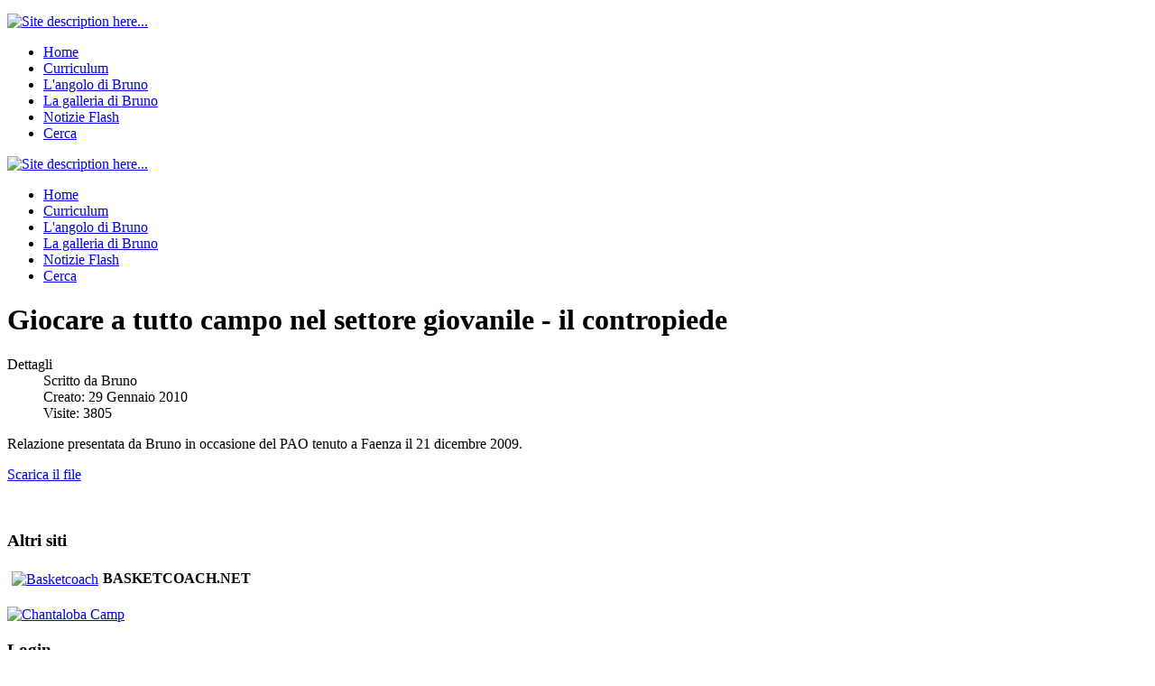

--- FILE ---
content_type: text/html; charset=utf-8
request_url: https://www.brunoboero.it/l-angolo-di-bruno/556-contropiede.html
body_size: 7901
content:

<!DOCTYPE html>
<html lang="it-it" dir="ltr">
<head>
    <meta charset="utf-8">
	<meta name="author" content="Bruno">
	<meta name="generator" content="Joomla! - Open Source Content Management">
	<title>Il Basket by Bruno - Giocare a tutto campo nel settore giovanile - il contropiede</title>
	<link href="/favicon.ico" rel="icon" type="image/vnd.microsoft.icon">
<link href="/templates/matrix/css/bootstrap.css?c6a035" rel="stylesheet">
	<link href="/templates/matrix/css/template.css?c6a035" rel="stylesheet">
	<link href="/templates/matrix/css/layouts/matrix-16.css?7402ee264a9570406c57ac407" rel="stylesheet">
	<link href="/templates/matrix/css/slides.css?c6a035" rel="stylesheet">
	<link href="/templates/matrix/custom/css.css?7402ee264a9570406c57ac407" rel="stylesheet">
	<link href="/media/system/css/joomla-fontawesome.min.css?c6a035" rel="stylesheet">
	<link href="/media/vendor/chosen/css/chosen.css?1.8.7" rel="stylesheet">
	<link href="/media/plg_system_webauthn/css/button.min.css?c6a035" rel="stylesheet">
	<link href="/media/vendor/joomla-custom-elements/css/joomla-alert.min.css?0.4.1" rel="stylesheet">
	<link href="/plugins/system/gdpr/assets/css/cookieconsent.min.css?c6a035" rel="stylesheet">
	<link href="/plugins/system/gdpr/assets/css/jquery.fancybox.min.css?c6a035" rel="stylesheet">
	<style>:root {
		--template-font-awe: 'Font Awesome 6 Free';
	}</style>
	<style>div.cc-window.cc-floating{max-width:32em}@media(max-width: 639px){div.cc-window.cc-floating:not(.cc-center){max-width: none}}div.cc-window, span.cc-cookie-settings-toggler, span.cc-cookie-domains-toggler{font-size:16px}div.cc-revoke{font-size:16px}div.cc-settings-label,span.cc-cookie-settings-toggle{font-size:14px}div.cc-window.cc-banner{padding:1em 1.8em}div.cc-window.cc-floating{padding:2em 1.8em}input.cc-cookie-checkbox+span:before, input.cc-cookie-checkbox+span:after{border-radius:1px}div.cc-center,div.cc-floating,div.cc-checkbox-container,div.gdpr-fancybox-container div.fancybox-content,ul.cc-cookie-category-list li,fieldset.cc-service-list-title legend{border-radius:0px}div.cc-window a.cc-btn,span.cc-cookie-settings-toggle{border-radius:0px}</style>
<script src="/media/vendor/jquery/js/jquery.min.js?3.7.1"></script>
	<script src="/media/legacy/js/jquery-noconflict.min.js?504da4"></script>
	<script src="/templates/matrix/js/js.js?c6a035"></script>
	<script src="/templates/matrix/custom/js.js?7402ee264a9570406c57ac407"></script>
	<script src="/media/vendor/chosen/js/chosen.jquery.min.js?1.8.7"></script>
	<script src="/media/legacy/js/joomla-chosen.min.js?c6a035"></script>
	<script src="/media/mod_menu/js/menu.min.js?c6a035" type="module"></script>
	<script type="application/json" class="joomla-script-options new">{"joomla.jtext":{"PLG_SYSTEM_WEBAUTHN_ERR_CANNOT_FIND_USERNAME":"Impossibile trovare il campo nome utente nel modulo di accesso. Siamo spiacenti, l'autenticazione senza password non funzionerà su questo sito a meno che tu non usi un modulo di accesso diverso.","PLG_SYSTEM_WEBAUTHN_ERR_EMPTY_USERNAME":"Devi inserire il tuo nome utente (NON la tua password) prima di selezionare il pulsante di accesso alla passkey.","PLG_SYSTEM_WEBAUTHN_ERR_INVALID_USERNAME":"Il nome utente specificato non corrisponde ad un account utente che abbia abilitato l'accesso senza password su questo sito.","ERROR":"Errore","MESSAGE":"Messaggio","NOTICE":"Avviso","WARNING":"Attenzione","JCLOSE":"Chiudi","JOK":"OK","JOPEN":"Apri"},"system.paths":{"root":"","rootFull":"https:\/\/www.brunoboero.it\/","base":"","baseFull":"https:\/\/www.brunoboero.it\/"},"csrf.token":"ad8d8fe009ad5310aac60469d4f4a541","system.keepalive":{"interval":840000,"uri":"\/component\/ajax\/?format=json"}}</script>
	<script src="/media/system/js/core.min.js?a3d8f8"></script>
	<script src="/media/system/js/keepalive.min.js?08e025" type="module"></script>
	<script src="/media/system/js/messages.min.js?9a4811" type="module"></script>
	<script src="/media/plg_system_webauthn/js/login.min.js?c6a035" defer></script>
	<script src="/plugins/system/gdpr/assets/js/jquery.fancybox.min.js?c6a035" defer></script>
	<script src="/plugins/system/gdpr/assets/js/cookieconsent.min.js?c6a035" defer></script>
	<script src="/plugins/system/gdpr/assets/js/init.js?c6a035" defer></script>
	<script>
		jQuery(document).ready(function (){
			jQuery('.form-select').jchosen({"disable_search_threshold":10,"search_contains":true,"allow_single_deselect":true,"placeholder_text_multiple":"Scrivi o seleziona alcune opzioni","placeholder_text_single":"Seleziona un'opzione","no_results_text":"Nessun risultato corrispondente"});
		});
	</script>
	<script>var gdprConfigurationOptions = { complianceType: 'opt-in',
																			  cookieConsentLifetime: 365,
																			  cookieConsentSamesitePolicy: '',
																			  cookieConsentSecure: 1,
																			  disableFirstReload: 0,
																	  		  blockJoomlaSessionCookie: 0,
																			  blockExternalCookiesDomains: 0,
																			  externalAdvancedBlockingModeCustomAttribute: '',
																			  allowedCookies: '',
																			  blockCookieDefine: 1,
																			  autoAcceptOnNextPage: 0,
																			  revokable: 1,
																			  lawByCountry: 1,
																			  checkboxLawByCountry: 1,
																			  blockPrivacyPolicy: 0,
																			  cacheGeolocationCountry: 1,
																			  countryAcceptReloadTimeout: 1000,
																			  usaCCPARegions: null,
																			  countryEnableReload: 1,
																			  customHasLawCountries: [""],
																			  dismissOnScroll: 0,
																			  dismissOnTimeout: 0,
																			  containerSelector: 'body',
																			  hideOnMobileDevices: 0,
																			  autoFloatingOnMobile: 0,
																			  autoFloatingOnMobileThreshold: 1024,
																			  autoRedirectOnDecline: 0,
																			  autoRedirectOnDeclineLink: '',
																			  showReloadMsg: 0,
																			  showReloadMsgText: 'Applying preferences and reloading the page...',
																			  showConsentID: 0,
																			  defaultClosedToolbar: 0,
																			  toolbarLayout: 'basic',
																			  toolbarTheme: 'block',
																			  toolbarButtonsTheme: 'decline_first',
																			  revocableToolbarTheme: 'basic',
																			  toolbarPosition: 'bottom',
																			  toolbarCenterTheme: 'compact',
																			  revokePosition: 'revoke-top',
																			  toolbarPositionmentType: 1,
																			  positionCenterSimpleBackdrop: 0,
																			  positionCenterBlurEffect: 0,
																			  preventPageScrolling: 0,
																			  popupEffect: 'fade',
																			  popupBackground: '#000000',
																			  popupText: '#ffffff',
																			  popupLink: '#ffffff',
																			  buttonBackground: '#ffffff',
																			  buttonBorder: '#ffffff',
																			  buttonText: '#000000',
																			  highlightOpacity: '100',
																			  highlightBackground: '#333333',
																			  highlightBorder: '#ffffff',
																			  highlightText: '#ffffff',
																			  highlightDismissBackground: '#333333',
																		  	  highlightDismissBorder: '#ffffff',
																		 	  highlightDismissText: '#ffffff',
																			  autocenterRevokableButton: 0,
																			  hideRevokableButton: 0,
																			  hideRevokableButtonOnscroll: 0,
																			  customRevokableButton: 1,
																			  customRevokableButtonAction: 0,
																			  headerText: '<p>Cookies used on the website!</p>',
																			  messageText: 'Questo sito web utilizza i cookie per garantire la migliore esperienza sul nostro sito web',
																			  denyMessageEnabled: 0, 
																			  denyMessage: 'Hai rifiutato i cookie, per garantire la migliore esperienza su questo sito web, acconsenti all\'uso dei cookie.',
																			  placeholderBlockedResources: 0, 
																			  placeholderBlockedResourcesAction: '',
																	  		  placeholderBlockedResourcesText: 'You must accept cookies and reload the page to view this content',
																			  placeholderIndividualBlockedResourcesText: 'You must accept cookies from {domain} and reload the page to view this content',
																			  placeholderIndividualBlockedResourcesAction: 0,
																			  placeholderOnpageUnlock: 0,
																			  scriptsOnpageUnlock: 0,
																			  autoDetectYoutubePoster: 0,
																			  autoDetectYoutubePosterApikey: 'AIzaSyAV_WIyYrUkFV1H8OKFYG8wIK8wVH9c82U',
																			  dismissText: 'Ignora',
																			  allowText: 'Accetta',
																			  denyText: 'Rifiuta',
																			  cookiePolicyLinkText: 'Cookie policy',
																			  cookiePolicyLink: 'cookie-policy.html',
																			  cookiePolicyRevocableTabText: 'Cookie policy',
																			  cookiePolicyRevocableTabIcon: 'text',
																			  cookiePolicyRevocableTabIconCustom: '',
																			  privacyPolicyLinkText: 'Privacy policy',
																			  privacyPolicyLink: 'cookie-policy.html',
																			  googleCMPTemplate: 0,
																			  enableGdprBulkConsent: 0,
																			  displayBulkConsentDomains: 0,
																			  bulkConsentDomains: [""],
																			  enableCustomScriptExecGeneric: 0,
																			  customScriptExecGeneric: '',
																			  categoriesCheckboxTemplate: 'cc-checkboxes-filled',
																			  toggleCookieSettings: 0,
																			  toggleCookieSettingsLinkedView: 0,
																			  toggleCookieSettingsButtonsArea: 0,
 																			  toggleCookieSettingsLinkedViewSefLink: '/component/gdpr/',
																	  		  toggleCookieSettingsText: '<span class="cc-cookie-settings-toggle">Configurazione <span class="cc-cookie-settings-toggler">&#x25EE</span></span>',
																			  toggleCookieSettingsButtonBackground: '#333333',
																			  toggleCookieSettingsButtonBorder: '#ffffff',
																			  toggleCookieSettingsButtonText: '#ffffff',
																			  showLinks: 1,
																			  blankLinks: '_blank',
																			  autoOpenPrivacyPolicy: 0,
																			  openAlwaysDeclined: 1,
																			  cookieSettingsLabel: 'Scelta dei cookie:',
															  				  cookieSettingsDesc: 'Scegliere il tipo di cookie che si desidera disabilitare facendo clic sulle caselle di controllo. Fare clic sul nome di una categoria per ottenere maggiori informazioni sui cookie utilizzati.',
																			  cookieCategory1Enable: 1,
																			  cookieCategory1Name: 'Necessari',
																			  cookieCategory1Locked: 0,
																			  cookieCategory2Enable: 1,
																			  cookieCategory2Name: 'Preferenza',
																			  cookieCategory2Locked: 0,
																			  cookieCategory3Enable: 1,
																			  cookieCategory3Name: 'Statistici',
																			  cookieCategory3Locked: 0,
																			  cookieCategory4Enable: 0,
																			  cookieCategory4Name: 'Marketing',
																			  cookieCategory4Locked: 0,
																			  cookieCategoriesDescriptions: {},
																			  alwaysReloadAfterCategoriesChange: 1,
																			  preserveLockedCategories: 1,
																			  declineButtonBehavior: 'hard',
																			  blockCheckedCategoriesByDefault: 0,
																			  reloadOnfirstDeclineall: 0,
																			  trackExistingCheckboxSelectors: '',
															  		  		  trackExistingCheckboxConsentLogsFormfields: 'name,email,subject,message',
																			  allowallShowbutton: 1,
																			  allowallText: 'Accetta tutti i cookie',
																			  allowallButtonBackground: '#ffffff',
																			  allowallButtonBorder: '#ffffff',
																			  allowallButtonText: '#000000',
																			  allowallButtonTimingAjax: 'fast',
																			  includeAcceptButton: 0,
																			  includeDenyButton: 0,
																			  trackConsentDate: 0,
																			  execCustomScriptsOnce: 1,
																			  optoutIndividualResources: 1,
																			  blockIndividualResourcesServerside: 0,
																			  disableSwitchersOptoutCategory: 0,
																			  autoAcceptCategories: 0,
																			  allowallIndividualResources: 0,
																			  blockLocalStorage: 0,
																			  blockSessionStorage: 0,
																			  externalAdvancedBlockingModeTags: 'iframe,script,img,source,link',
																			  enableCustomScriptExecCategory1: 0,
																			  customScriptExecCategory1: '',
																			  enableCustomScriptExecCategory2: 0,
																			  customScriptExecCategory2: '',
																			  enableCustomScriptExecCategory3: 0,
																			  customScriptExecCategory3: '',
																			  enableCustomScriptExecCategory4: 0,
																			  customScriptExecCategory4: '',
																			  enableCustomDeclineScriptExecCategory1: 0,
																			  customScriptDeclineExecCategory1: '',
																			  enableCustomDeclineScriptExecCategory2: 0,
																			  customScriptDeclineExecCategory2: '',
																			  enableCustomDeclineScriptExecCategory3: 0,
																			  customScriptDeclineExecCategory3: '',
																			  enableCustomDeclineScriptExecCategory4: 0,
																			  customScriptDeclineExecCategory4: '',
																			  enableCMPPreferences: 0,
																			  enableGTMEventsPreferences: 0,
																			  enableCMPStatistics: 0,
																			  enableGTMEventsStatistics: 0,
																			  enableCMPAds: 0,
																			  enableUETAds: 0,
																			  enableGTMEventsAds: 0,
																			  debugMode: 0
																		};var gdpr_ajax_livesite='https://www.brunoboero.it/';var gdpr_enable_log_cookie_consent=1;</script>
	<script>var gdprUseCookieCategories=1;var gdpr_ajaxendpoint_cookie_category_desc='https://www.brunoboero.it/index.php?option=com_gdpr&task=user.getCookieCategoryDescription&format=raw';</script>
	<script>var gdprCookieCategoryDisabled4=1;</script>
	<script>var gdprJSessCook='a485e45862c97b085918a782e994dec7';var gdprJSessVal='fm56t12s5rjpnaiagu9n887cis';var gdprJAdminSessCook='25180dc15c4841fde52d67742b11962e';var gdprPropagateCategoriesSession=1;var gdprAlwaysPropagateCategoriesSession=1;var gdprAlwaysCheckCategoriesSession=0;</script>
	<script>var gdprFancyboxWidth=700;var gdprFancyboxHeight=800;var gdprCloseText='Chiudi';</script>
	<script type="application/ld+json">{"@context":"https://schema.org","@graph":[{"@type":"Organization","@id":"https://www.brunoboero.it/#/schema/Organization/base","name":"Il Basket by Bruno","url":"https://www.brunoboero.it/"},{"@type":"WebSite","@id":"https://www.brunoboero.it/#/schema/WebSite/base","url":"https://www.brunoboero.it/","name":"Il Basket by Bruno","publisher":{"@id":"https://www.brunoboero.it/#/schema/Organization/base"}},{"@type":"WebPage","@id":"https://www.brunoboero.it/#/schema/WebPage/base","url":"https://www.brunoboero.it/l-angolo-di-bruno/556-contropiede.html","name":"Il Basket by Bruno - Giocare a tutto campo nel settore giovanile - il contropiede","isPartOf":{"@id":"https://www.brunoboero.it/#/schema/WebSite/base"},"about":{"@id":"https://www.brunoboero.it/#/schema/Organization/base"},"inLanguage":"it-IT"},{"@type":"Article","@id":"https://www.brunoboero.it/#/schema/com_content/article/556","name":"Giocare a tutto campo nel settore giovanile - il contropiede","headline":"Giocare a tutto campo nel settore giovanile - il contropiede","inLanguage":"it-IT","author":{"@type":"Person","name":"Bruno"},"interactionStatistic":{"@type":"InteractionCounter","userInteractionCount":3805},"isPartOf":{"@id":"https://www.brunoboero.it/#/schema/WebPage/base"}}]}</script>

    



    <meta name=viewport content="width=device-width, initial-scale=1">
    <link rel="shortcut icon"
          href="/images/bruno.png#joomlaImage://local-images/bruno.png?width=122"/>
    <script type="text/javascript">
        jQuery(document).ready(function () {
            jQuery.rewrite_btn_style("btn-secondary");
            jQuery.article_info("btn-secondary");
            jQuery(window).resize(function () {
                jQuery.article_info("btn-secondary");
            });
        });
    </script>

</head>
<body id='ml_body' class=" com_content">
<div id="header_section" ><div id="logo_menu_subsection" ><div class="container-fluid"><div class="row"><div  class=" col-12 col-sm-12 col-md-12 col-lg-3  col-xl-3 col-xxl-3 offset-xxl-0 offset-xl-0 offset-lg-0 order-xxl-0 order-xl-0 order-lg-0 offset-md-0 order-md-0 offset-0 offset-sm-0 order-0 order-sm-0" ><div id="logo" class="" ><div id="ml-logo"><a href="/"><img src="/images/logo-bruno7.jpg#joomlaImage://local-images/logo-bruno7.jpg?width=460" alt="Site description here..." width="180" height="78" style="margin-top: 7px; margin-left:0px;"/></a></div><div class="clearfix"></div></div></div><div  class=" col-12 col-sm-12 col-md-12 col-lg-9  col-xl-9 col-xxl-9 offset-xxl-0 offset-xl-0 offset-lg-0 order-xxl-0 order-xl-0 order-lg-0 offset-md-0 order-md-0 offset-0 offset-sm-0 order-0 order-sm-0" ><div id="menu" class="" ><div id="ml-navigation-menu" class="d-none d-lg-block d-xl-block d-xxl-block" ><ul class="mod-menu mod-list nav ">
<li class="nav-item item-101 default"><a href="/" >Home</a></li><li class="nav-item item-104"><a href="/curriculum.html" >Curriculum</a></li><li class="nav-item item-102 current active"><a href="/l-angolo-di-bruno.html" aria-current="location">L'angolo di Bruno</a></li><li class="nav-item item-153"><a href="/la-galleria-di-bruno.html" >La galleria di Bruno</a></li><li class="nav-item item-103"><a href="/notizie-flash.html" >Notizie Flash</a></li><li class="nav-item item-505"><a href="/cerca.html" >Cerca</a></li></ul>
<div class="clearfix"></div></div><div class="clearfix"></div></div></div><div class="col-12 p-0 d-block d-lg-none d-xl-none d-xxl-none"><div id="ml-mobile-menu" class="d-block d-md-block d-lg-none d-xl-none d-xxl-none"><div id="ml-mobile-menu-button"><i class="fa fa-bars" aria-hidden="true"></i></div><div id="ml-mobile-menu-box" class="menumobile moduletable_accordion" ><div class="menumobile-block" ><div class="container"><div class="row"><div class="col-9"><div id="logo-mobile-menu"><a href="/"><img src="/images/logo-bruno7.jpg#joomlaImage://local-images/logo-bruno7.jpg?width=460" alt="Site description here..." width="180" height="78" /></a></div></div><div class="col-3"><div id="close-marlev-mobile-box" ><i id="close-marlev-mobile" class="fa fa-times " aria-hidden="true"></i></div></div></div></div><div class="clearfix"></div><div class="container"><div class="row"><div class="col-12"><ul class="mod-menu mod-list nav ">
<li class="nav-item item-101 default"><a href="/" >Home</a></li><li class="nav-item item-104"><a href="/curriculum.html" >Curriculum</a></li><li class="nav-item item-102 current active"><a href="/l-angolo-di-bruno.html" aria-current="location">L'angolo di Bruno</a></li><li class="nav-item item-153"><a href="/la-galleria-di-bruno.html" >La galleria di Bruno</a></li><li class="nav-item item-103"><a href="/notizie-flash.html" >Notizie Flash</a></li><li class="nav-item item-505"><a href="/cerca.html" >Cerca</a></li></ul>
</div></div></div></div></div></div></div></div><div class="clearfix"></div></div></div><div class="clearfix"></div></div><div class="clearfix"></div><div id="content_section" ><div id="contentcontainer_subsection" ><div class="container"><div class="row"><div  class=" col-12 col-sm-12 col-md-12 col-lg-12  col-xl-12 col-xxl-12 ml-pc-show ml-tablet-show ml-mobile-show  offset-xxl-0 offset-xl-0 offset-lg-0 order-xxl-0 order-xl-0 order-lg-0 offset-md-0 order-md-0 offset-0 offset-sm-0 order-0 order-sm-0" ><div id="content" class="" ><div id="system-message-container" aria-live="polite"></div>
<div class="com-content-article item-page">
    <meta itemprop="inLanguage" content="it-IT">
    
    
        <div class="page-header">
        <h1>
            Giocare a tutto campo nel settore giovanile - il contropiede        </h1>
                            </div>
        
        
            <dl class="article-info text-muted">

            <dt class="article-info-term">
                        Dettagli                    </dt>

                    <dd class="createdby">
    <span class="icon-user icon-fw" aria-hidden="true"></span>
                    Scritto da <span>Bruno</span>    </dd>
        
        
        
        
        
    
                        <dd class="create">
    <span class="icon-calendar icon-fw" aria-hidden="true"></span>
    <time datetime="2010-01-29T12:35:38+00:00">
        Creato: 29 Gennaio 2010    </time>
</dd>
        
        
                    <dd class="hits">
    <span class="icon-eye icon-fw" aria-hidden="true"></span>
    <meta content="UserPageVisits:3805">
    Visite: 3805</dd>
            </dl>
    
    
        
                                                <div class="com-content-article__body">
        <p>Relazione presentata da Bruno in occasione del PAO tenuto a Faenza il 21 dicembre 2009.</p>
<p><a href="http://www.brunoboero.it/files/Il_contropiede.doc">Scarica il file</a></p>     </div>

        
                                        </div>
<div class="clearfix"></div><div class="clearfix"></div></div></div></div><div class="clearfix"></div></div></div><div class="clearfix"></div></div><div class="clearfix"></div><div id="footer_section" ><div id="position-6_subsection" ><div class="container"><div class="row"><div  class=" col-12 col-sm-12 col-md-12 col-lg-12  col-xl-12 col-xxl-12 ml-pc-show ml-tablet-show ml-mobile-show  offset-xxl-0 offset-xl-0 offset-lg-0 order-xxl-0 order-xl-0 order-lg-0 offset-md-0 order-md-0 offset-0 offset-sm-0 order-0 order-sm-0" ><div id="position-6-1" class="" >
<div class="position-6-1 moduletable">
		<div class="card-body">
		
<div id="mod-custom112" class="mod-custom custom">
    <p style="text-align: right;"><span style="color: #ffffff;"><em><a href="/index.php/l-angolo-di-bruno" style="color: #ffffff;"><strong>Tutti gli articoli</strong></a></em></span></p></div>
	</div>
</div>
<div class="clearfix"></div></div></div></div><div class="clearfix"></div></div></div><div id="position-8_subsection" ><div class="container"><div class="row"><div  class=" col-12 col-sm-12 col-md-6 col-lg-3  col-xl-3 col-xxl-3 ml-pc-show ml-tablet-show ml-mobile-show  offset-xxl-0 offset-xl-0 offset-lg-0 order-xxl-0 order-xl-0 order-lg-0 offset-md-0 order-md-0 offset-0 offset-sm-0 order-0 order-sm-0" ><div id="position-8-1" class="" >
<div class="position-8-1 moduletable">
			<h3 class="card-header ">Altri siti</h3>		<div class="card-body">
		
<div id="mod-custom99" class="mod-custom custom">
    <p style="text-align: left;"><a href="https://www.basketcoach.net" target="_blank" rel="noopener noreferrer"><img src="/images/Basketcoach.png" alt="Basketcoach" width="50" height="39" style="margin: 5px; vertical-align: middle;" /></a><strong>BASKETCOACH.NET</strong></p>
<p><a href="http://www.chantalobacamp.com/" target="_blank" rel="noopener noreferrer"><img src="/images/Chantaloba_Camp.jpg" alt="Chantaloba Camp" width="200" height="33" /></a></p></div>
	</div>
</div>
<div class="clearfix"></div></div></div><div  class=" col-12 col-sm-12 col-md-6 col-lg-3  col-xl-3 col-xxl-3 ml-pc-show ml-tablet-show ml-mobile-show  offset-xxl-0 offset-xl-0 offset-lg-0 order-xxl-0 order-xl-0 order-lg-0 offset-md-0 order-md-0 offset-0 offset-sm-0 order-0 order-sm-0" ><div id="position-8-2" class="" >
<div class="position-8-2 moduletable">
			<h3 class="card-header ">Login</h3>		<div class="card-body">
		
    <form action="/l-angolo-di-bruno/556-contropiede.html" method="post" id="login-form" >
                <fieldset class="userdata">
            <p id="form-login-username">
                <label for="modlgn-username">Nome utente</label>
                <input id="modlgn-username" type="text" name="username" class="inputbox"  size="18" placeholder="Nome utente"/>

                <a class="hasTooltip btn  login-button"   href="/component/users/remind.html?Itemid=101" title="Hai dimenticato il tuo nome utente?">
                    <span class="icon-user"> </span>
                </a>
            </p>
            <p id="form-login-password">
                <label for="modlgn-passwd">Password</label>
                <input id="modlgn-passwd" type="password" name="password" class="inputbox" size="18" placeholder="Password" />

                <a class="hasTooltip btn login-button"   href="/component/users/reset.html?Itemid=101" title="Password dimenticata?">
                    <span class="icon-lock "> </span>
                </a>
            </p>

                            <div id="form-login-remember">
                    <label for="modlgn-remember">Ricordami</label>
                    <input id="modlgn-remember" type="checkbox" name="remember" class="inputbox" value="yes"/>
                    <div class="clearfix"></div>
                </div>
                        <div class="ml-loginmodule-register" >
                <input type="submit" name="Submit" class="btn btn-inverse login-button-margin" value="Accesso" />
                
            </div>

            <input type="hidden" name="option" value="com_users" />
            <input type="hidden" name="task" value="user.login" />
            <input type="hidden" name="return" value="aHR0cHM6Ly93d3cuYnJ1bm9ib2Vyby5pdC9sLWFuZ29sby1kaS1icnVuby81NTYtY29udHJvcGllZGUuaHRtbA==" />

    <input type="hidden" name="ad8d8fe009ad5310aac60469d4f4a541" value="1">        </fieldset>




        </form>
	</div>
</div>
<div class="clearfix"></div></div></div><div  class=" col-12 col-sm-12 col-md-6 col-lg-3  col-xl-3 col-xxl-3 ml-pc-show ml-tablet-show ml-mobile-show  offset-xxl-0 offset-xl-0 offset-lg-0 order-xxl-0 order-xl-0 order-lg-0 offset-md-0 order-md-0 offset-0 offset-sm-0 order-0 order-sm-0" ><div id="position-8-3" class="" >
<div class="position-8-3 moduletable">
			<h3 class="card-header ">Chi è online</h3>		<div class="card-body">
		
<div class="mod-whosonline">
                            <p>Abbiamo 707&#160;ospiti e nessun utente online</p>
    
    </div>
	</div>
</div>
<div class="clearfix"></div></div></div><div  class=" col-12 col-sm-12 col-md-6 col-lg-3  col-xl-3 col-xxl-3 ml-pc-show ml-tablet-show ml-mobile-show  offset-xxl-0 offset-xl-0 offset-lg-0 order-xxl-0 order-xl-0 order-lg-0 offset-md-0 order-md-0 offset-0 offset-sm-0 order-0 order-sm-0" ><div id="position-8-4" class="" >
<div class="position-8-4 moduletable">
			<h3 class="card-header ">Sei il visitatore n.</h3>		<div class="card-body">
		<ul class="mod-stats list-group">
    <li class="list-group-item">
        Visite contenuti        <span class="badge bg-secondary float-end rounded-pill">3306649</span>
    </li>
</ul>
	</div>
</div>
<div class="clearfix"></div></div></div></div><div class="clearfix"></div></div></div><div id="copyrightcontainer_subsection" ><div class="container-fluid"><div class="row"><div  class=" col-12 col-sm-12 col-md-12 col-lg-9  col-xl-9 col-xxl-9 offset-xxl-0 offset-xl-0 offset-lg-0 order-xxl-0 order-xl-0 order-lg-0 offset-md-0 order-md-0 offset-0 offset-sm-0 order-0 order-sm-0" ><div id="copyright" class="" ><div class="clearfix"></div><div class="biged"><a href="https://www.brunoboero.it" target="_blank">© 2022 Tutto il materiale presente è © dei rispettivi autori e aventi diritto. Si ringrazia Aldo Reggi per l&#039;elaborazione grafica.</a></div><div class="clearfix"></div></div></div></div><div class="clearfix"></div></div></div><div class="clearfix"></div></div><div class="clearfix"></div><div class="toup-closed" id="toup"><i class="fa fa-angle-double-up" aria-hidden="true"></i></div></body>
</html>
